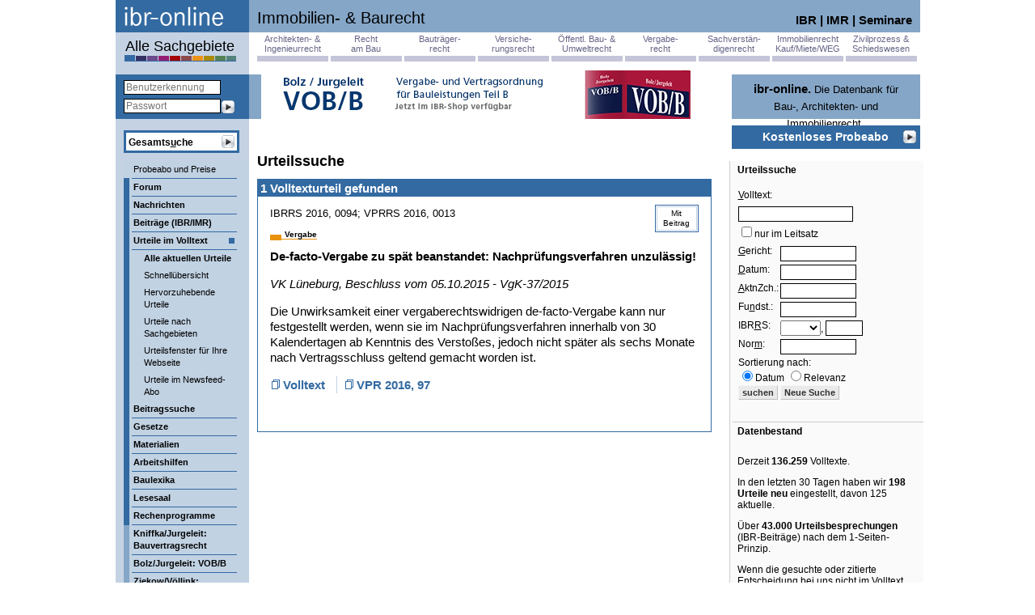

--- FILE ---
content_type: text/html; charset=ISO-8859-1
request_url: https://www.ibr-online.de/IBRUrteile/index.php?S_ID=110468
body_size: 9139
content:
<!DOCTYPE html>
<html xmlns="http://www.w3.org/1999/xhtml" xml:lang="de" lang="de">
<head>
<title>ibr-online: Urteilssuche</title>
<meta charset="utf-8" />
<meta name="robots" content="NOODP">
<meta name="keywords" content="Baurecht, Vergaberecht, Architektenrecht, Immobilienrecht, Mietrecht, DIN-Normen, Baunormen, Tiefbau, IBR, Fortbildung, Seminare, News, Nachrichten, Urteile, Gesetze, Seminare, Architekten, Bauwirtschaft, Bauingenieure, Experten, Normen, Recherche, Suche, Aktuelles, Baubranche, Bauunternehmer" />
<meta name="publisher" content="id Verlag" />
<meta name="copyright" content="id Verlag" />
<meta name="twitter:card" content="summary" />
<meta name="twitter:site" content="@idverlag" />
<meta name="twitter:creator" content="@idverlag" />
<meta property="fb:app_id" content="223308471028223" />
<meta property="og:url" content="https://www.ibr-online.de/IBRUrteile/index.php" />
<meta property="og:type" content="website" />
<meta property="og:locale" content="de_DE" />
<meta property="og:title" content="Die Datenbank für das gesamte Bau-, Architekten- und Immobilienrecht" />
<meta property="og:description" content="Jederzeit und überall up to date." />
<meta property="og:image" content="https://www.ibr-online.de/bilder/ibr-online-banner.jpg" />
<link rel="canonical" href="https://www.ibr-online.de/IBRUrteile/index.php?zg=0&S_ID=110468"/>
<link rel="alternate" type="application/rss+xml" title="ibr-online Urteile: Hervorzuhebende neue Urteile zum Bau-, Vergabe- und Immobilienrecht" href="/IBRUrteile/rss.php" />
<link rel="alternate" type="application/rss+xml" title="ibr-online Blog: Das Bau-, Vergabe- und Immobilienrechts-Blog" href="/IBRBlog/rss.php" />
<link rel="alternate" type="application/rss+xml" title="ibr-online Nachrichten: Neues aus dem Bau-, Vergabe- und Immobilienrecht" href="/IBRNews/rss.php" />
<link rel="alternate" type="application/rss+xml" title="IBR-Seminare: Seminare im Bereich Bau-, Vergabe- und Immobilienrecht" href="/IBRSeminare/rss.php" />
<link rel="apple-touch-icon" sizes="180x180" href="/include/css/ibr-online/favicon/apple-touch-icon.png?v=xQoKeJyWj0">
<link rel="icon" type="image/png" sizes="32x32" href="/include/css/ibr-online/favicon/favicon-32x32.png?v=xQoKeJyWj0">
<link rel="icon" type="image/png" sizes="16x16" href="/include/css/ibr-online/favicon/favicon-16x16.png?v=xQoKeJyWj0">
<link rel="manifest" href="/include/css/ibr-online/favicon/manifest.json?v=xQoKeJyWj0">
<link rel="mask-icon" href="/include/css/ibr-online/favicon/safari-pinned-tab.svg?v=xQoKeJyWj0" color="#ffffff">
<link rel="shortcut icon" href="/include/css/ibr-online/favicon/favicon.ico?v=xQoKeJyWj0">
<meta name="msapplication-config" content="/include/css/ibr-online/favicon/browserconfig.xml?v=xQoKeJyWj0">
<meta name="theme-color" content="#ffffff">
<link rel="stylesheet" type="text/css" href="../include/css/schlagzeilen.css" />
<link rel="stylesheet" type="text/css" href="../include/css/ibr-online/zielgruppen.css" />
<link rel="stylesheet" type="text/css" href="../include/css/inhalte.css" />
<link rel="stylesheet" type="text/css" href="../include/css/nav.css" />
<link rel="stylesheet" type="text/css" href="../include/css/dokumentanzeige-gross.css" />
<link rel="stylesheet" type="text/css" href="../include/css/login.css" />
<link rel="stylesheet" type="text/css" href="../include/css/tab_linked_docs.css" />
<link rel="stylesheet" type="text/css" href="../include/css/a-d-s.css" />
<link rel="stylesheet" type="text/css" href="../include/css/ibr-online/zielgrp0/color.css" media="screen" />
<link rel="stylesheet" type="text/css" href="/include/css/print.css" media="print" />
<link rel="stylesheet" type="text/css" href="/include/css/ibr-online/bfs.css" media="all" />
<script src="/include/js/jquery/3.6.0/jquery.min.js"></script>
<script src="/include/js/default.js"></script>
<script src="/include/js/sanitize.js"></script>
<script src="/include/js/nav.js"></script>
<script src="/include/js/urteile.js?1769024286"></script>
<script src="/include/js/suche.js"></script>
<script src="/include/js/tab_linked_docs.js"></script>
<script src="/include/js/navi_login.js"></script>
<script src="/include/js/navi_search.js"></script>
<script data-hash="sha256-IaYz6E9O/QGxr70fV3GT9bWmASUAs3Ffi9iOzj9rpdU=" data-phpjs="true">var tID_open = false;
var xmlladevorgang = new Object();
var xmlhttp = new Object();
var TreffervorschauGeladen = new Array();
var sSuchausdruck = '';
var sSuchausdruck_urlencode = '';

function KontextvorschauEin(tID) {
	if (sSuchausdruck_urlencode == '' || (tID_open == tID && TreffervorschauGeladen[tID]))
		return;

	var pos = absTop(document.getElementById("treffer_" + tID))

	var fensterhoehe = 800
	self.innerHeight ? fensterhoehe = self.innerHeight : 0;
	document.body.clientHeight ? fensterhoehe = document.body.clientHeight : 0;
	window.document.documentElement.clientHeight ? fensterhoehe = window.document.documentElement.clientHeight : 0;
	var scrollposition = getScrollPos();

	var p = document.getElementById("treffer_" + tID);
	if (p) {
		for (var cn = 0; cn < p.childNodes.length; cn++)
			p.childNodes[cn].style ? p.childNodes[cn].style.backgroundColor = '#f4f4f4' : 0;
	}

	var pos2 = pos - scrollposition + 475 > fensterhoehe ? fensterhoehe + scrollposition - 475 : pos;
	if (pos2 < scrollposition) {
		pos2 = scrollposition;
		pos = scrollposition;
	}
	pos += 5;
	p1 = document.getElementById('Trefferpfeil');
	p2 = document.getElementById('Treffervorschaubereich');
	if (p1 && p2) {
		p1.style.top = pos + 'px';
		p2.style.top = pos2 + 'px';
		window.setTimeout('tID_ = "'+tID+'"; if (tID_open == "'+tID+'") { p1.style.display = "block"; p2.style.display = "block" }', 250);
	}
	TreffervorschauLaden(tID, sSuchausdruck_urlencode, 'TreffervorschaubereichInnen');
	tID_open = tID;
}

function DIVGroesseAnpassen() {
	console.debug(document.getElementById('Treffervorschaubereich').offsetHeight+' / '+document.getElementById('TreffervorschaubereichInnen').clientHeight)
	console.debug(document.getElementById('Treffervorschaubereich').clientHeight+' / '+document.getElementById('TreffervorschaubereichInnen').offsetHeight)
	document.getElementById('Treffervorschaubereich').style.height = (document.getElementById('TreffervorschaubereichInnen').offsetHeight+80)+"px"
	console.debug("!"+document.getElementById('Treffervorschaubereich').offsetHeight+' / '+document.getElementById('TreffervorschaubereichInnen').clientHeight)
	console.debug("!"+document.getElementById('Treffervorschaubereich').clientHeight+' / '+document.getElementById('TreffervorschaubereichInnen').offsetHeight)
}

function KontextvorschauAus(tID) {
	var p = document.getElementById('Treffervorschaubereich');
	p ? p.style.display = 'none' : 0;
	p = document.getElementById('Trefferpfeil');
	p ? p.style.display = 'none' : 0;
	var p = document.getElementById("treffer_" + tID);
	if (p) {
		for (var cn = 0; cn < p.childNodes.length; cn++)
			p.childNodes[cn].style ? p.childNodes[cn].style.backgroundColor = '' : 0;
	}
	tID_open = false;
}

function xmlObjektErstellen(xmlhttp) {
	xmlhttp = false;
	/*@cc_on @*/
	/*@if (@_jscript_version >= 5)
	// JScript gives us Conditional compilation, we can cope with old IE versions.
	// and security blocked creation of the objects.
	 try {
	  xmlhttp = new ActiveXObject("Msxml2.XMLHTTP");
	 } catch (e) {
	  try {
	   xmlhttp = new ActiveXObject("Microsoft.XMLHTTP");
	  } catch (E) {
	   xmlhttp = false;
	  }
	 }
	@end @*/
	!xmlhttp && typeof XMLHttpRequest != 'undefined' ? xmlhttp = new XMLHttpRequest() : 0;
	return xmlhttp;
}

function TreffervorschauLaden(Dokument, Suchausdruck, divID) {
	if (!xmlladevorgang[Dokument])
		xmlhttp[Dokument] = xmlObjektErstellen();

	var p = document.getElementById(divID);
	if (xmlhttp[Dokument]) {
		if (TreffervorschauGeladen[Dokument]) {
			p ? p.innerHTML = TreffervorschauGeladen[Dokument] : 0;
			return;
		} else {
			p ? p.innerHTML = '<i>Lädt...</i>' : 0;
		}
		xmlhttp[Dokument].open('GET', '/treffervorschau.php?Dokument=' + Dokument + '&Suchausdruck=' + sSuchausdruck_urlencode + '&t=1769024286', true);
		xmlladevorgang[Dokument] = true;
		xmlhttp[Dokument].onreadystatechange = function() {
			if (xmlhttp[Dokument].readyState == 4) {
				xmlladevorgang[Dokument] = false;
				if (xmlhttp[Dokument].responseText != '') {
					TreffervorschauGeladen[Dokument] = xmlhttp[Dokument].responseText;
					p ? p.innerHTML = TreffervorschauGeladen[Dokument] : 0;
	//				DIVGroesseAnpassen()
				}
			}
		}
		xmlhttp[Dokument].send(null);
	} else
		p ? p.innerHTML = 'Die Treffervorschau erfordert, daß Sie in Ihrem Browser ActiveX-Steuerelemente zulassen.' : 0;
}</script>
<script src="https://challenges.cloudflare.com/turnstile/v0/api.js" async defer></script>
</head>

<!-- header-body -->
<body class="centered" onload="login_onload">
<a id="suche_top"></a>
<!-- google_ad_section_start(weight=ignore) -->
<div id="main">
<div id="zg_hinweis" class="box-sub tooltip">
	<a href="#" class="fr"><img src="/bilder/ico_close.gif" alt="Schließen" /></a>
	Sie haben soeben den Bereich <b id="zg_hinweis_b"></b> betreten. Hier bekommen Sie alle für diesen Bereich relevanten Inhalte <b>gefiltert</b> angezeigt. Mit Klick auf "<b>Alle Sachgebiete</b>" links kommen Sie jederzeit wieder zu den ungefilterten Übersichten.
</div>
<iframe id="iFrameMenu" src="about:blank"></iframe>
<a id="top"></a>

<!-- google_ad_section_end -->

<!-- google_ad_section_start -->
<!-- // header-body -->
<div id="Treffervorschaubereich" class="tooltip">
	<h3 class="c mb-0">Treffervorschau</h3>
	<div id="TreffervorschaubereichInnen" class="box-sub"></div>
</div>
<div id="Trefferpfeil"><img src="../bilder/treffer-pfeil.gif" alt="Treffer Pfeil" /></div>
<div id="head">
	<div id="titel">Immobilien- & Baurecht</div>
	<div id="logo">
	  <a href="https://www.ibr-online.de/index.php?zg=0" target="_top"><img src="../include/css/ibr-online/zielgrp0/ibr-logo.gif" alt="ibr-online" /></a>	</div>
	<div id="info"><a href="https://www.ibr-online.de/IBRZeitschrift/inhalt.php?zg=0">IBR</a> | <a href="https://www.ibr-online.de/IMRZeitschrift/inhalt.php?zg=0">IMR</a> | <a href="https://www.ibr-online.de/IBRSeminare/seminarkalender.php?zg=0">Seminare</a></div>
</div>
<div id="debug"></div>
<!-- div-zg -->
<div id="zg_nav">
<a href="https://www.ibr-online.de/IBRUrteile/index.php?zg=2&S_ID=110468&S_Submit=suchen&zgh=100" class="zg_na" data-zg="zg_na zg_2h">Architekten- &amp;<br />Ingenieurrecht</a>
<a href="https://www.ibr-online.de/IBRUrteile/index.php?zg=4&S_ID=110468&S_Submit=suchen&zgh=100" class="zg_na" data-zg="zg_na zg_4h">Recht<br />am Bau</a>
<a href="https://www.ibr-online.de/IBRUrteile/index.php?zg=7&S_ID=110468&S_Submit=suchen&zgh=100" class="zg_na" data-zg="zg_na zg_7h">Bauträger-<br />recht</a>
<a href="https://www.ibr-online.de/IBRUrteile/index.php?zg=3&S_ID=110468&S_Submit=suchen&zgh=100" class="zg_na" data-zg="zg_na zg_3h">Versiche-<br />rungsrecht</a>
<a href="https://www.ibr-online.de/IBRUrteile/index.php?zg=6&S_ID=110468&S_Submit=suchen&zgh=100" class="zg_na" data-zg="zg_na zg_6h">Öffentl. Bau- &amp;<br />Umweltrecht</a>
<a href="https://www.ibr-online.de/IBRUrteile/index.php?zg=1&S_ID=110468&S_Submit=suchen&zgh=100" class="zg_na" data-zg="zg_na zg_1h">Vergabe-<br />recht</a>
<a href="https://www.ibr-online.de/IBRUrteile/index.php?zg=8&S_ID=110468&S_Submit=suchen&zgh=100" class="zg_na" data-zg="zg_na zg_8h">Sachverstän-<br />digenrecht</a>
<a href="https://www.ibr-online.de/IBRUrteile/index.php?zg=5&S_ID=110468&S_Submit=suchen&zgh=100" class="zg_na" data-zg="zg_na zg_5h">Immobilienrecht<br />Kauf/Miete/WEG</a>
<a href="https://www.ibr-online.de/IBRUrteile/index.php?zg=9&S_ID=110468&S_Submit=suchen&zgh=100" class="zg_na last" data-zg="zg_na zg_9h">Zivilprozess &amp;<br />Schiedswesen</a>
</div>
<div class="dn"><img src="/include/css/zg_farben.gif" alt="Zielgruppen" /></div>
<div id="gesamtportal"><a href="https://www.ibr-online.de/IBRUrteile/index.php?zg=0&S_ID=110468&S_Submit=suchen&zgh=100" class="set">Alle Sachgebiete</a></div>
<!-- // div-zg -->
<!-- nav.login -->
<br />
<div class="medium login_container noprint">
  <div class="dark login">
<!-- login.form.inc -->
<form action="../SessionMgr/Login.php" method="post" id="login-nav" class="dp">
<input type="hidden" name="zg" value="0" />
<input type="hidden" name="letzteSeite" value="/IBRUrteile/index.php?S_ID=110468" />
<input type="hidden" name="Login" value="yes" />
<input class="txt text darkborder greyed_out input-login-kennung" type="text" id="hdr_kennung" name="Kennung" accesskey="k" size="10" tabindex="1"  placeholder="Benutzerkennung" value="" /><br />
<input class="txt text darkborder input-login-passwort" type="password" id="hdr_password_pass" name="Passwort" size="10" tabindex="2" placeholder="Passwort" />
<input class="img input-login-submit" type="image" src="/bilder/icons/btn_right_16x16.gif" name="submit" alt="OK" tabindex="3" />
</form>
<!-- /login.form.inc -->  </div>
</div>
<!-- /nav.login -->
<!-- nav.search -->
<div id="srch" class="noprint">
  <form name="mainSearch" action="/Suche/index.php" method="post" id="form-gesamtsuche" onsubmit="!document.all ? document.mainSearch.IE.value='0' : 0;">
<input type="hidden" name="zg" value="0" />
<input type="hidden" name="IE" value="1" />
<input type="hidden" name="S_GS" value="1" />

  <div class="srch_ext darkborder">
    <table class="srch">
      <tr>
        <td class="position-relative">
          <input id="gesamtsuche" class="txt" type="text" name="S_Volltext" value="" accesskey="u" />
          <div id="srch_hdr" class="greyed_out dp"><label for="gesamtsuche">Gesamts<u>u</u>che</label></div>
        </td>
        <td>
          <input type="image" src="/bilder/icons/btn_right_16x16.gif" name="img_submit" class="img_submit" alt="OK" />
        </td>
        <td>
          <span id="Suchtipps" class="vab dn"> [<a href="#" class="Urteilsvernetzung">Hilfe</a>]</span>
        </td>
      </tr>
    </table>
    <div id="SuchtippsInhalt" class="tooltip"><p>Bei Eingabe mehrerer Suchbegriffe, getrennt durch Leerzeichen, werden Texte gefunden, in denen <b>alle Suchbegriffe</b> vorkommen.</p><p>Groß- und Kleinschreibung wird nicht unterschieden.</p><p>Sie können den <b>Platzhalter</b> * einsetzen: "pauschal*" findet z.B. auch "Pauschalhonorar".</p><p>Bei Eingabe eines <b>Aktenzeichens</b> wird automatisch nach der zugehörigen Entscheidung und weiteren Texten, in denen diese zitiert wird, gesucht, bei Eingabe eines <b>Datums</b> nach allen Entscheidungen mit diesem Verkündungsdatum.</p><p><b>Oder-Suche</b>: geben Sie zwischen mehreren Suchbegriffen ODER ein (großgeschrieben), um Dokumente zu finden, in denen mindestens einer der Begriffe vorgekommt.</p><p><b>Phrasensuche</b>: genaue Wortfolgen können Sie mittels Anführungszeichen (") suchen.</p></div>
  </div>
  </form>
</div>
<!-- /nav.search -->

<!-- nav -->
<div id="navi_left" class="bright">
  <div class="brightborder n navi_left_main">

    <a href="https://www.ibr-online.de/ID-Verlag/preise_und_konditionen.php?zg=0" class="itm" id="navi_left_mainid0" data-tnr="">Probeabo und Preise</a>
  </div>
  <div class="darkborder b navi_left_main">

    <a href="https://www.ibr-online.de/IBRZeitschrift/forum.php?zg=0" class="darkborder itm brdrtop" id="navi_left_main2303" data-tnr="" target="_top">Forum</a>
    <div class="darkborder bright subfloat" id="navi_left_sub2303">
      <div class="dark b navi_left_nodes">Forum</div>
      <div class="navi_left_nodes n"><a href="https://www.ibr-online.de/IBRZeitschrift/forum.php?zg=0" id="navi_left_node2400" target="_top">Alle Forum-Beiträge</a></div>
      <div class="navi_left_nodes n"><a href="https://www.ibr-online.de/IBRZeitschrift/forum.php?zg=0&Zeige=Kurzaufsatz" id="navi_left_node2345" target="_top">Kurzaufsätze</a></div>
      <div class="navi_left_nodes n"><a href="https://www.ibr-online.de/IBRZeitschrift/forum.php?zg=0&Zeige=Langaufsatz" id="navi_left_node2346" target="_top">Langaufsätze</a></div>
      <div class="navi_left_nodes n"><a href="https://www.ibr-online.de/IBRZeitschrift/forum.php?zg=0&Zeige=Blog-Eintrag" id="navi_left_node2324" target="_top">Blog-Einträge</a></div>
      <div class="navi_left_nodes n"><a href="https://www.ibr-online.de/IBRZeitschrift/forum.php?zg=0&Zeige=Sachverst%E4ndigenbericht" id="navi_left_node2347" target="_top">Sachverständigen-<br />berichte</a></div>
      <div class="navi_left_nodes n"><a href="https://www.ibr-online.de/IBRZeitschrift/forum.php?zg=0&Zeige=Zeitschriftenschau" id="navi_left_node2348" target="_top">Zeitschriftenschau</a></div>
      <div class="navi_left_nodes n"><a href="https://www.ibr-online.de/IBRZeitschrift/forum.php?zg=0&Zeige=Interview" id="navi_left_node2349" target="_top">Interviews</a></div>
      <div class="navi_left_nodes n"><a href="https://www.ibr-online.de/IBRZeitschrift/forum.php?zg=0&Zeige=Leseranmerkung" id="navi_left_node2335" target="_top">Leseranmerkungen</a></div>
    </div>
  </div>
  <div class="darkborder b navi_left_main">

    <a href="https://www.ibr-online.de/IBRNews/index.php?zg=0" class="darkborder itm" id="navi_left_main8" data-tnr="" target="_top">Nachrichten</a>
  </div>
  <div class="darkborder b navi_left_main">

    <a href="https://www.ibr-online.de/IBRZeitschrift/werkstatt.php?zg=0" class="darkborder itm" id="navi_left_main3" data-tnr="" target="_top">Beiträge (IBR/IMR)</a>
    <div class="darkborder bright subfloat" id="navi_left_sub3">
      <div class="dark b navi_left_nodes">Beiträge (IBR/IMR)</div>
      <div class="navi_left_nodes n"><a href="https://www.ibr-online.de/IBRZeitschrift/werkstatt.php?zg=0" id="navi_left_node54" target="_top">Werkstatt: Neueste Beiträge</a></div>
      <div class="navi_left_nodes n"><a href="https://www.ibr-online.de/IBRZeitschrift/inhalt.php?zg=0" id="navi_left_node15" target="_top">Aktuelle IBR</a></div>
      <div class="navi_left_nodes n"><a href="https://www.ibr-online.de/IMRZeitschrift/inhalt.php?zg=0" id="navi_left_node714" target="_top">Aktuelle IMR</a></div>
      <div class="navi_left_nodes n"><a href="https://www.ibr-online.de/IVRZeitschrift/inhalt.php?zg=0" id="navi_left_node17140" target="_top">Aktuelle IVR</a></div>
      <div class="navi_left_nodes n"><a href="https://www.ibr-online.de/IBRZeitschrift/inhalt-online.php?zg=0" id="navi_left_node56" target="_top">Online-Beiträge</a></div>
      <div class="navi_left_nodes n"><a href="https://www.ibr-online.de/IBRZeitschrift/inhalt-jahrgang.php?zg=0" id="navi_left_node101">Beiträge nach Sachgebieten</a></div>
      <div class="navi_left_nodes n"><a href="https://www.ibr-online.de/IBRArchive/archivsuche.php?zg=0" id="navi_left_node26" target="_top">Beitragssuche</a></div>
      <div class="navi_left_nodes n"><a href="https://www.ibr-online.de/IBRZeitschrift/leseranmerkungen.php?zg=0" id="navi_left_node2199" target="_top">Leseranmerkungen zu Beiträgen</a></div>
      <div class="navi_left_nodes n"><a href="https://www.ibr-online.de/IBRAutoren/autorenindex.php?zg=0" id="navi_left_node18" target="_top">Autoren</a></div>
      <div class="navi_left_nodes n"><a href="https://www.ibr-online.de/ID-Verlag/zeitschriften.php?zg=0" id="navi_left_node715" target="_top">Über&nbsp;IBR,&nbsp;IMR und&nbsp;IVR</a></div>
    </div>
  </div>
  <div class="darkborder b navi_left_main">
    <div class="sel dark"></div>

    <a href="https://www.ibr-online.de/IBRUrteile/index.php?zg=0" class="darkborder itm" id="navi_left_main9" data-tnr="" target="_top">Urteile im Volltext</a>
    <div class="subopen">
      <div class="navi_left_nodes b"><a href="https://www.ibr-online.de/IBRUrteile/index.php?zg=0" id="navi_left_node58" target="_top">Alle aktuellen Urteile</a></div>
      <div class="navi_left_nodes n"><a href="https://www.ibr-online.de/IBRUrteile/index.php?zg=0&Ausgabe=Schnelluebersicht" id="navi_left_node2023" target="_top">Schnellübersicht</a></div>
      <div class="navi_left_nodes n"><a href="https://www.ibr-online.de/IBRUrteile/index.php?zg=0&S_Sondersuche=Hervorzuhebende" id="navi_left_node85" target="_top">Hervorzuhebende Urteile</a></div>
      <div class="navi_left_nodes n"><a href="https://www.ibr-online.de/IBRUrteile/sachgebiete.php?zg=0" id="navi_left_node59" target="_top">Urteile nach Sachgebieten</a></div>
      <div class="navi_left_nodes n"><a href="https://www.ibr-online.de/Zusatzdienste/Urteilsfenster/index.php?zg=0" id="navi_left_node2177">Urteilsfenster für Ihre Webseite</a></div>
      <div class="navi_left_nodes n"><a href="https://www.ibr-online.de/Zusatzdienste/newsfeeds.php?zg=0" id="navi_left_node2178" target="_top">Urteile im Newsfeed-Abo</a></div>
    </div>
  </div>
  <div class="darkborder b navi_left_main">

    <a href="https://www.ibr-online.de/IBRArchive/archivsuche.php?zg=0" class="darkborder itm" id="navi_left_main2012" data-tnr="" target="_top">Beitragssuche</a>
  </div>
  <div class="darkborder b navi_left_main">

    <a href="https://www.ibr-online.de/IBRNormen/index.php?zg=0&anzeige=a" class="darkborder itm" id="navi_left_main39" data-tnr="" target="_top">Gesetze</a>
    <div class="darkborder bright subfloat" id="navi_left_sub39">
      <div class="dark b navi_left_nodes">Gesetze</div>
      <div class="navi_left_nodes n"><a href="https://www.ibr-online.de/IBRNormen/index.php?zg=0&anzeige=a" id="navi_left_node40" target="_top">alphabetisch</a></div>
      <div class="navi_left_nodes n"><a href="https://www.ibr-online.de/IBRNormen/index.php?zg=0&anzeige=ns" id="navi_left_node82" target="_top">nach Sachgebieten</a></div>
      <div class="navi_left_nodes n"><a href="https://www.ibr-online.de/IBRNormen/index.php?zg=0&anzeige=nl" id="navi_left_node83" target="_top">nach Geltungsbereich</a></div>
    </div>
  </div>
  <div class="darkborder b navi_left_main">

    <a href="https://www.ibr-online.de/IBRMaterialien/index.php?zg=0" class="darkborder itm" id="navi_left_main46" data-tnr="" target="_top">Materialien</a>
  </div>
  <div class="darkborder b navi_left_main">

    <a href="https://www.ibr-online.de/IBRMustertexte/liste.php?zg=0" class="darkborder itm" id="navi_left_main63" data-tnr="" target="_top">Arbeitshilfen</a>
  </div>
  <div class="darkborder b navi_left_main">

    <a href="https://www.ibr-online.de/Baulexikon/index.php?zg=0" class="darkborder itm" id="navi_left_main66" data-tnr="" target="_top">Baulexika</a>
    <div class="darkborder bright subfloat" id="navi_left_sub66">
      <div class="dark b navi_left_nodes">Baulexika</div>
      <div class="navi_left_nodes n"><a href="https://www.ibr-online.de/Baulexikon/index.php?zg=0&BaulexikonNR=1" id="navi_left_node731">Baulexikon: 5000 technische Begriffe</a></div>
      <div class="navi_left_nodes n"><a href="https://www.ibr-online.de/Baulexikon/index.php?zg=0&BaulexikonNR=2" id="navi_left_node730">Bauwerks-<br>abdichtung und Kellersanierung</a></div>
    </div>
  </div>
  <div class="darkborder b navi_left_main">

    <a href="https://www.ibr-online.de/Lesesaal/index.php?zg=0" class="darkborder itm" id="navi_left_main91" data-tnr="" target="_top">Lesesaal</a>
    <div class="darkborder bright subfloat" id="navi_left_sub91">
      <div class="dark b navi_left_nodes">Lesesaal</div>
      <div class="navi_left_nodes n"><a href="https://www.ibr-online.de/Lesesaal/archiv.php?zg=0" id="navi_left_node18376" target="_top">Lesesaal-Archiv</a></div>
    </div>
  </div>
  <div class="darkborder b navi_left_main">

    <a href="https://www.ibr-online.de/Rechner/index.php?zg=0" class="darkborder itm" id="navi_left_main2273" data-tnr="" target="_top">Rechenprogramme</a>
    <div class="darkborder bright subfloat" id="navi_left_sub2273">
      <div class="dark b navi_left_nodes">Rechenprogramme</div>
      <div class="navi_left_nodes n"><a href="https://www.ibr-online.de/Rechner/index.php?zg=0&calc=HOAI" id="navi_left_node2283">HOAI-Rechner</a></div>
      <div class="navi_left_nodes n"><a href="https://www.ibr-online.de/Rechner/index.php?zg=0&calc=FBS" id="navi_left_node17098" target="_top">FBS-Tabellen</a></div>
      <div class="navi_left_nodes n"><a href="https://www.ibr-online.de/Rechner/index.php?zg=0&calc=Verzugszins" id="navi_left_node2284">Verzugszinsrechner</a></div>
    </div>
  </div>
  <div class="mediumborder b navi_left_main">

    <a href="https://www.ibr-online.de/IBRKommentare/index.php?zg=0&Textnr=25" class="darkborder itm" id="navi_left_main2008" data-tnr="25" target="_top">Kniffka/Jurgeleit: Bauvertragsrecht</a>
  </div>
  <div class="mediumborder b navi_left_main">

    <a href="https://www.ibr-online.de/IBR-Reihe/index.php?zg=0&Textnr=23" class="darkborder itm" id="navi_left_main18372" data-tnr="23" target="_top">Bolz/Jurgeleit: VOB/B</a>
  </div>
  <div class="mediumborder b navi_left_main">

    <a href="https://www.ibr-online.de/Kommentare/Beck/index.php?zg=0&book=ZieVoeVgR" class="darkborder itm" id="navi_left_main17275" data-tnr="59" target="_top">Ziekow/Völlink: Vergaberecht</a>
  </div>
  <div class="brightborder n navi_left_main">

    <a href="https://www.ibr-online.de/ueber-ibr-online.php?zg=0" class="navi_left_btm itm" id="navi_left_main725" data-tnr="">Über ibr-online</a>
  </div>
  <div class="brightborder n navi_left_main">

    <a href="https://www.ibr-seminare.de?ibr-online=1&zg=0" class="itm" id="navi_left_main5" data-tnr="">Seminare</a>
  </div>
  <div class="brightborder n navi_left_main">

    <a href="https://www.ibr-online.de/Zusatzdienste/index.php?zg=0" class="itm" id="navi_left_main2134" data-tnr="" target="_top">Kostenlose Zusatzdienste</a>
    <div class="darkborder bright subfloat" id="navi_left_sub2134">
      <div class="dark b navi_left_nodes">Kostenlose Zusatzdienste</div>
      <div class="navi_left_nodes n"><a href="https://www.ibr-online.de/IBRNewsletter/index.php?zg=0" id="navi_left_node2135" target="_top">ibr-online Newsletter</a></div>
      <div class="navi_left_nodes n"><a href="https://www.ibr-online.de/Zusatzdienste/Urteilsfenster/index.php?zg=0" id="navi_left_node2136" target="_top">Urteilsfenster für Ihre Webseite</a></div>
      <div class="navi_left_nodes n"><a href="https://www.ibr-online.de/Zusatzdienste/newsfeeds.php?zg=0" id="navi_left_node2137" target="_top">Freie Inhalte als Newsfeed</a></div>
    </div>
  </div>
  <div class="brightborder n navi_left_main">

    <a href="https://www.ibr-online.de/IBRShop/index.php?zg=0" class="itm" id="navi_left_main14271" data-tnr="" target="_top">IBR-Shop</a>
  </div>
  <div class="brightborder n navi_left_main">

    <a href="https://www.ibr-online.de/Buchtipps/index.php?zg=0" class="itm" id="navi_left_main60" data-tnr="">Buchtipps</a>
    <div class="darkborder bright subfloat" id="navi_left_sub60">
      <div class="dark b navi_left_nodes">Buchtipps</div>
      <div class="navi_left_nodes n"><a href="https://www.ibr-online.de/Buchtipps/index.php?zg=0" id="navi_left_node76" target="_top">nach Einstelldatum (bei ibr-online)</a></div>
      <div class="navi_left_nodes n"><a href="https://www.ibr-online.de/Buchtipps/index.php?zg=0&sort=publication_date" id="navi_left_node77" target="_top">nach Erscheinungsjahr</a></div>
      <div class="navi_left_nodes n"><a href="https://www.ibr-online.de/Buchtipps/index.php?zg=0&sort=booktitle" id="navi_left_node78" target="_top">nach Titel</a></div>
      <div class="navi_left_nodes n"><a href="https://www.ibr-online.de/Buchtipps/index.php?zg=0&sort=last_name" id="navi_left_node79" target="_top">nach Autor</a></div>
      <div class="navi_left_nodes n"><a href="https://www.ibr-online.de/Buchtipps/index.php?zg=0&sort=publisher" id="navi_left_node80" target="_top">nach Verlag</a></div>
      <div class="navi_left_nodes n"><a href="https://www.ibr-online.de/Buchtipps/index.php?zg=0&sort=Sachgebiete" id="navi_left_node81" target="_top">nach Sachgebieten</a></div>
    </div>
  </div>
  <div class="brightborder n navi_left_main">

    <a href="https://www.ibr-online.de/jobs/index.php?zg=0" class="itm" id="navi_left_main14172" data-tnr="" target="_top">Stellenbörse</a>
  </div>
  <div class="brightborder n navi_left_main">

    <a href="https://www.ibr-online.de/ID-Verlag/kontakt.php?zg=0" class="itm" id="navi_left_main2" data-tnr="" target="_top">Impressum</a>
    <div class="darkborder bright subfloat" id="navi_left_sub2">
      <div class="dark b navi_left_nodes">Impressum</div>
      <div class="navi_left_nodes n"><a href="https://www.ibr-online.de/ID-Verlag/kontakt.php?zg=0" id="navi_left_node31" target="_top">id Verlag / Kontakt</a></div>
      <div class="navi_left_nodes n"><a href="https://www.ibr-online.de/ID-Verlag/impressum-online.php?zg=0" id="navi_left_node49" target="_top">Impressum & Konditionen</a></div>
      <div class="navi_left_nodes n"><a href="https://www.ibr-online.de/ID-Verlag/impressum.php?zg=0&Zeitschrift=IBR" id="navi_left_node13" target="_top">Impressum (IBR)</a></div>
      <div class="navi_left_nodes n"><a href="https://www.ibr-online.de/ID-Verlag/impressum.php?zg=0&Zeitschrift=IMR" id="navi_left_node2314">Impressum (IMR)</a></div>
      <div class="navi_left_nodes n"><a href="https://www.ibr-online.de/ID-Verlag/impressum.php?zg=0&Zeitschrift=IVR" id="navi_left_node17144">Impressum (IVR)</a></div>
      <div class="navi_left_nodes n"><a href="https://www.ibr-online.de/ID-Verlag/agb.php?zg=0" id="navi_left_node47" target="_top">AGB</a></div>
      <div class="navi_left_nodes n"><a href="https://www.ibr-online.de/ID-Verlag/anfahrt.php?zg=0" id="navi_left_node90" target="_top">Anfahrt</a></div>
      <div class="navi_left_nodes n"><a href="https://www.ibr-online.de/ID-Verlag/kooperationen.php?zg=0" id="navi_left_node111" target="_top">Kooperationspartner</a></div>
      <div class="navi_left_nodes n"><a href="https://www.ibr-online.de/ID-Verlag/mediadata/?zg=0" id="navi_left_node2033" target="_blank">Media-Daten Zeitschriften</a></div>
      <div class="navi_left_nodes n"><a href="https://www.ibr-online.de/IBRZeitschrift/leserreaktionen/index.php?zg=0" id="navi_left_node17" target="_top">Leserreaktionen</a></div>
    </div>
  </div>
  <div class="brightborder n navi_left_main">

    <a href="https://www.ibr-online.de/ID-Verlag/datenschutz.php?zg=0" class="itm" id="navi_left_main17200" data-tnr="">Datenschutz</a>
  </div>
  <div class="brightborder n navi_left_main">

    <a href="https://www.ibr-online.de/ID-Verlag/barrierefreiheit.php?zg=0" class="itm" id="navi_left_main21642" data-tnr="">Barrierefreiheit</a>
  </div>
  <div class="brightborder n navi_left_main">

    <a href="https://www.ibr-online.de/ID-Verlag/kuendigen.php?zg=0" class="itm" id="navi_left_main21729" data-tnr="" target="_top">Kündigen</a>
  </div>
</div>
<!-- /nav -->
	<div id="content">
	  <noscript><div id="jshinweis" class="hinweis">In Ihrem Internet-Browser ist <a href="http://www.enable-javascript.com/de/" target="_blank">Javascript</a> deaktiviert.<br />Daher steht Ihnen die Bedienung von ibr-online nicht in vollem Umfang zur Verfügung. Im Zweifelsfall wenden Sie sich bitte an Ihren Administrator oder an unsere technische Hotline. (0621 / 120 32-37)</div></noscript>
      <div class="login_content"><!-- Ads:content:top -->
<div id="ads_ads" class="noprint"><div id="ads_Buecher1078" class="c"><a href="https://www.ibr-online.de/IBRShop/index.php?show=detail&itemID=151&zg=0"><img alt="Werbung" src="https://www.ibr-online.de/bilder/werbung/Banner_VOBB_Bolz_Jurgelei_560x60.jpg" width="560" height="60"/></a></div></div><!-- /Ads:content:top -->
</div>
<!-- // header -->
<a id="suche_top"></a>
<a id="suche_top"></a>
      <a name="suchergebnis"></a>
      <h1>Urteilssuche</h1>
<!-- echoHeader -->
<!-- // echoHeader -->
<!-- box -->
<div class="rechts_prepend">

<!-- nav.box.prepend -->
<div class="medium login_rechts">
  <div><b>ibr-online.</b> <small>Die Datenbank für<br />Bau-, Architekten- und Immobilienrecht.</small></div>
</div>
<a href="https://www.ibr-online.de/ID-Verlag/preise_und_konditionen.php?zg=0"><div class="dark probeabo">Kostenloses Probeabo<img src="/bilder/icons/btn_right_16x16.gif" alt="OK" /></div></a>

<!-- /nav.box.prepend -->
<div id="rechts" class="noprint">
<div id="divSuchtipps" style="display: none">  <div class="box-head">Suchtipps</div>
  <div class="box-sub">          Bei Eingabe mehrerer Suchbegriffe, getrennt durch Leerzeichen, werden Texte gefunden, in denen <b>alle Suchbegriffe</b> vorkommen.<br />
          <br />
          Groß- und Kleinschreibung wird nicht unterschieden.<br />
          <br />
          Sie können den <b>Platzhalter</b> * einsetzen: "pauschal*" findet z.B. auch "Pauschalhonorar".<br />
          <br />
          <b>Oder-Suche</b>: geben Sie zwischen mehreren Suchbegriffen ODER ein (großgeschrieben), um Dokumente zu finden, in denen mindestens einer der Begriffe vorgekommt.<br />
          <br />
          <b>Phrasensuche</b>: genaue Wortfolgen können Sie mittels Anführungszeichen (") suchen.<br />
          <br />
          <hr /></div>
</div>  <div class="box-head">Urteilssuche</div>
  <div class="box-sub ">
    <form method="get" action="/IBRUrteile/index.php" name="Suchfeld">
    <table>
<input type="hidden" name="zg" value="0" />
<input type="hidden" name="Suchergebnisse" value="1" />
<input type="hidden" name="S_Submit" value="suchen" />
<input type="hidden" name="hdr" value="urteil" />

      <tr>
        <td colspan="2" class="lh-lg">
          <label for="volltext"><u>V</u>olltext:</label><br />
          <input type="text" value="" name="S_Volltext" size="16" maxlength="255" accesskey="v" id="volltext" class="textfeld"><br />

          <input type="checkbox" name="S_Leitsatzsuche" value="1" id="nurleitsatz"><label for="nurleitsatz">nur im Leitsatz</label><br />

        </td>
      </tr>
      <tr>
        <td><label for="gericht"><u>G</u>ericht:</label></td>
        <td><input type="text" value="" name="S_Gericht" size="10" maxlength="255" accesskey="g" id="gericht" class="textfeld"></td>
      </tr>
      <tr>
        <td><label for="datum"><u>D</u>atum:</label></td>
        <td><input type="text" value="" name="S_Urteilsdatum" size="10" maxlength="10" accesskey="d" id="datum" class="textfeld"></td>
      </tr>
      <tr>
        <td><label for="aktenzeichen"><u>A</u>ktnZch.:</label></td>
        <td><input type="text" value="" name="S_Aktenzeichen" size="10" maxlength="255" accesskey="a" id="aktenzeichen" class="textfeld"></td>
      </tr>
      <tr>
        <td><label for="fundstellen">Fu<u>n</u>dst.:</label></td>
        <td><input type="text" value="" name="S_Fundstelle" size="10" maxlength="255" accesskey="n" id="fundstellen" class="textfeld"></td>
      </tr>
      <tr>
        <td><label for="IBRRS">IBR<u>R</u>S:</label></td>
        <td>
          <select name="S_IBRRS[year]" id="IBRRS" accesskey="r">
            <option value=""></option><option value="2026">2026</option>
<option value="2025">2025</option>
<option value="2024">2024</option>
<option value="2023">2023</option>
<option value="2022">2022</option>
<option value="2021">2021</option>
<option value="2020">2020</option>
<option value="2019">2019</option>
<option value="2018">2018</option>
<option value="2017">2017</option>
<option value="2016">2016</option>
<option value="2015">2015</option>
<option value="2014">2014</option>
<option value="2013">2013</option>
<option value="2012">2012</option>
<option value="2011">2011</option>
<option value="2010">2010</option>
<option value="2009">2009</option>
<option value="2008">2008</option>
<option value="2007">2007</option>
<option value="2006">2006</option>
<option value="2005">2005</option>
<option value="2004">2004</option>
<option value="2003">2003</option>
<option value="2002">2002</option>
<option value="2001">2001</option>
<option value="2000">2000</option>
<option value="1999">1999</option>
<option value="1998">1998</option>
<option value="1997">1997</option>
<option value="1996">1996</option>

          </select>,
          <input type="text" value="" name="S_IBRRS[nr]" size="4" maxlength="4" class="textfeld">
        </td>
      </tr>
      <tr>
        <td><label for="norm">Nor<u>m</u>:</label></td>
        <td><input type="text" value="" name="S_Norm" size="10" maxlength="255" accesskey="m" id="norm" class="textfeld"></td>
      </tr>
      <tr>
        <td colspan="2">
          Sortierung nach:<br />
          <input type="radio" name="S_Sortierung" value="SortierungNachDatum" checked id="nachdatum"><label for="nachdatum">Datum</label>
          <input type="radio" name="S_Sortierung" value="SortierungNachRelevanz" id="nachrelevanz"><label for="nachrelevanz">Relevanz</label>
        </td>
      </tr>
      <tr>
        <td colspan="2" align="left"><input class="button" type="submit" name="S_Submit" value="suchen">&nbsp;<input class="button" type="reset" name="NeueSuche" value="Neue Suche">
        </td>
      </tr>
    </table>
    </form></div>

  <div class="box-item">Datenbestand</div>
  <div class="box-sub "><p>Derzeit <b>136.259</b> Volltexte.</p><p>In den letzten 30 Tagen haben wir <b>198 Urteile neu</b> eingestellt, davon 125 aktuelle.</p><p>Über <b>43.000 Urteilsbesprechungen</b> (IBR-Beiträge) nach dem 1-Seiten-Prinzip.</p><p>Wenn die gesuchte oder zitierte Entscheidung bei uns nicht im Volltext verfügbar ist:<br />
Wir verlinken zu über <b>1.000.000 weiteren Entscheidungen</b> im Internet.</p><hr>
<p>Urteile, die in den letzten 14 Tagen neu online gestellt wurden stehen auch Nichtabonnenten im Volltext kostenlos zur Verfügung. Auch alle Suchfunktionen und Leitsätze sind frei zugänglich.<br />
<br />
Eingeloggte Abonnenten haben Zugang zu allen Volltexten sowie zu den verknüpften Beiträgen und Gesetzestexten.</p>
<hr>
Leitsätze, die mit <b>*)</b> gekennzeichnet sind, sind amtlich. Alle anderen Leitsätze sind von unseren Autoren oder der Redaktion verfasst.</div>
</div>
</div>
<!-- /box -->
<div id="content_left"><!-- Urteil -->
<div class="darkborder suche_even" style="width: 99%;" id="Kat_1">
  <table width="100%">
    <tr>
      <td class="suche_header dark"><a name="urteil"></a>1 Volltexturteil gefunden</td>
    </tr>
  </table>
  <div style="padding: 10px 15px 10px 15px;">
    <div class="clearfix srch-item">


<!-- Urteil -->
<small>IBRRS 2016, 0094; VPRRS 2016, 0013</small><div style="float: right;"><div class="Beitragshinweis darkborder"><div class="BeitragshinweisInnen brightborder">Mit Beitrag</div></div>
</div>
<div class="iconize-classify">
<span class="zg1set iconize"><img src="/include/css/ibr-online/zielgrp1/1gr.jpg" alt="Vergabe" title="Vergabe" class="iconize" /><span class="iconize_txt">Vergabe</span></span>
</div>
<div class="headline">De-facto-Vergabe zu spät beanstandet: Nachprüfungsverfahren unzulässig!</div>
<p><i>VK Lüneburg, Beschluss vom 05.10.2015 - VgK-37/2015</i></p>
<p>Die Unwirksamkeit einer vergaberechtswidrigen de-facto-Vergabe kann nur festgestellt werden, wenn sie im Nachprüfungsverfahren innerhalb von 30 Kalendertagen ab Kenntnis des Verstoßes, jedoch nicht später als sechs Monate nach Vertragsschluss geltend gemacht worden ist.</p>

<span class="tab p_pre"><span id="treffer_urteil_110468"></span><img src="/include/css/ibr-online/zielgrp0/0la.gif" alt="Dokument öffnen" class="pt-3px" />&nbsp;<a href="https://www.ibr-online.de/IBRNavigator/dokumentanzeige.php?zg=0&HTTP_DocType=Urteil&Gericht=VK+L%FCneburg&Aktenzeichen=VgK-37%2F2015&Urteilsdatum=2015-10-05&Nr=110468&SuchNavi=1%3A1%3A1%3Aurteil&S_ID=110468&S_Submit=suchen&S_Kategorie=urteil" onclick="KontextvorschauAus('urteil_110468')" onmouseover="KontextvorschauEin('urteil_110468');" onmouseout="KontextvorschauAus('urteil_110468');" data-detached="self"><b>Volltext</b></a>
<span id="g_Urteil110468"></span></span><div class="brightborder tab p_tabs"><img src="/include/css/ibr-online/zielgrp0/0la.gif" alt="Dokument öffnen" class="pt-3px" />&nbsp;<a href="https://www.ibr-online.de/IBRNavigator/dokumentanzeige.php?zg=0&HTTP_DocType=Dokument&Zeitschrift=VPR&Jahrgang=2016&Seite=97" title="De-facto-Vergabe zu spät beanstandet: Nachprüfungsverfahren unzulässig!" data-detached="self"><b>VPR 2016, 97</b></a><span id="g_Archiv29864"></span></div><br />
<br /><br />



<!-- /Urteil -->

    </div>
  </div>
</div>
<br />
<!-- //Urteil -->
<!-- footer -->

<!-- google_ad_section_end -->

<!-- google_ad_section_start(weight=ignore) -->

<!-- google_ad_section_start(weight=ignore) -->

<!-- google_ad_section_end -->
	</div>
</div>
</div>

<!-- google_ad_section_end -->
<div id="absBottom"></div>
</body>
</html>
<!-- // footer -->


--- FILE ---
content_type: text/css
request_url: https://www.ibr-online.de/include/css/schlagzeilen.css
body_size: 168
content:
.iconize {
	font-size: 10px;
	line-height: 12px;
  font-weight: bold;
	margin: 0px;
	padding: 0px;
	border-bottom-width: 1px;
  border-bottom-style: solid;
}

img.iconize {
	vertical-align: bottom;
	border-width: 0px;
}

span.iconize_txt {
  margin-left: 6px;
}

div.schlagzeilen_h {
  font-weight: bold;
  font-size: 120%;
  line-height: 120%;
  margin: 10px 0;
}

div.schlagzeilen_t {
  margin-bottom: 40px;
}

div.schlagzeilen_t + div.vd {
  margin-top: -43px;
  margin-bottom: 40px;
}

span.p_pre > div.schlagzeilen_links_dokf {
  display: inherit;
}

div.schlagzeilen_links_dokf {
  margin-top: 5px;
}

.vd {
  color: #999;
}

.vd i {
  font-size: smaller;
}

div.schlagzeilen_links {
  float: left;
  width: 33%;
  min-width: 33%;
}

.box-sub div.schlagzeilen_links {
  float: none;
  min-width: 0;
}

.box-sub div.schlagzeilen_links a {
  width: 27px;
  text-align: right;
  display: block;
  float: left;
  margin-right: 3px;
}

div.schlagzeilen_sh {
  margin-bottom: 5px;
}

#rechts {
  background-color: #fafafa;
}
